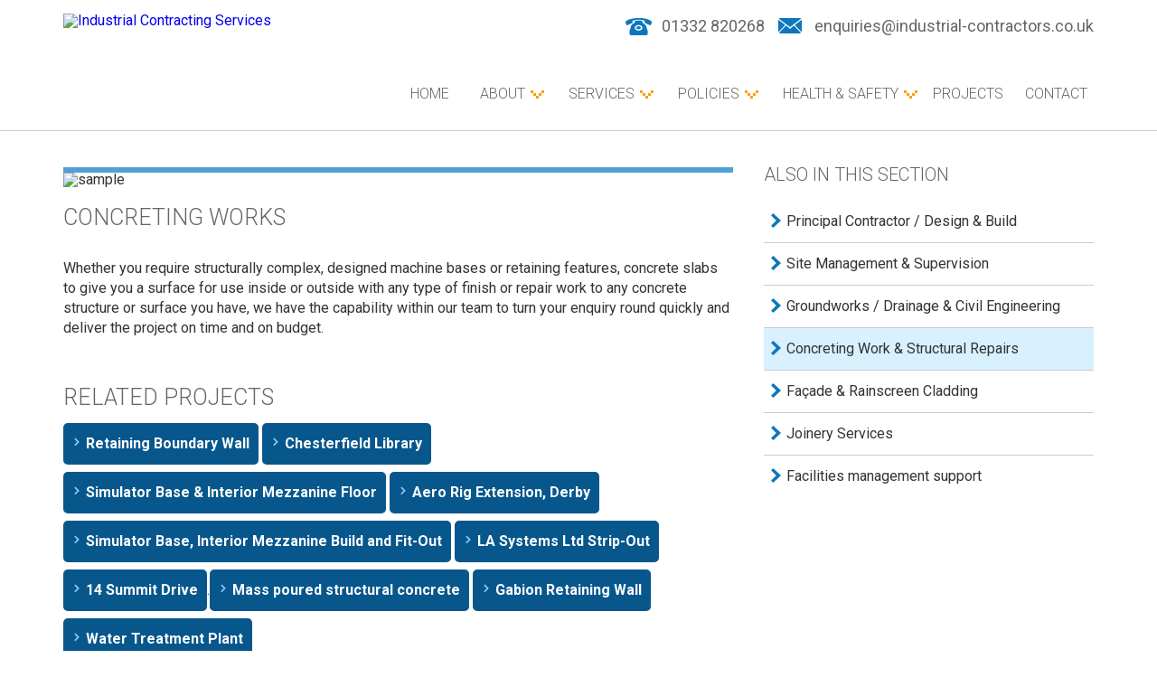

--- FILE ---
content_type: text/html; charset=UTF-8
request_url: https://ics-ltd.uk/concrete-works
body_size: 5008
content:
<!DOCTYPE HTML>
<html>
	<head>
		<meta http-equiv="Content-Type" content="text/html" charset="UTF-8">
		<title>ICS - Concreting Works</title>
<meta name="Description" content="" />
<meta name="Keywords" content="" />		
		<link href="/css/reset.css" rel="stylesheet" type="text/css">
		<link href="/css/component.css" rel="stylesheet" type="text/css">
		<link href="/css/style.css" rel="stylesheet" type="text/css">
		<link href="/css/services.css" rel="stylesheet" type="text/css">
		<link rel="stylesheet" type="text/css" href="/css/normalize.css" />
		<link href='https://fonts.googleapis.com/css?family=Roboto:400,100,100italic,300,300italic,500,400italic,500italic,700,700italic' rel='stylesheet' type='text/css'>

		<meta name="viewport" content="width=device-width" initial-scale="1.0">    <!--Intitial Viewport Scale -->
		<script src="/js/viewpoint.js" type="text/javascript"></script>   <!--Viewport Correction -->

		<script src="https://ajax.googleapis.com/ajax/libs/jquery/1.8.2/jquery.min.js"></script><!-- jQuery library (served from Google) -->
		<!--[if lt IE 9]><script src="https://css3-mediaqueries-js.googlecode.com/svn/trunk/css3-mediaqueries.js"></script><![endif]-->
		<!--[if IE]><script src="https://html5shiv.googlecode.com/svn/trunk/html5.js"></script><![endif]-->

		<script type="text/javascript" language="javascript" src="/js/jquery.dropdownPlain.js"></script>
		<script src="/js/modernizr.js"></script>
		<script type="text/javascript" language="javascript" src="/js/script.js"></script>
			</head>
	<body>
		<!-- Push Wrapper -->
<div class="mp-pusher" id="mp-pusher">
	<!-- mp-menu -->
	<nav id="mp-menu" class="mp-menu">
		<div class="mp-level">
			<h2>Menu</h2>
			<ul>
				<li><a  href="/">Home</a></li>
				<li>
					<a  href="#">About</a>
					<div class="mp-level">
						<h2>About</h2>
						<a class="mp-back" href="#">back</a>
						<ul>
							<li>
            <a href="/about.php">About</a>   
            
 </li>
<li>
            <a href="/news/">Latest News</a>   
            
 </li>
<li>
            <a href="/skills-and-trades.php">Skills and Trades</a>   
            
 </li>
						</ul>
					</div>
				</li>
				<li>
					<a  href="#">Services</a>
					<div class="mp-level">
						<h2>Services</h2>
						<a class="mp-back" href="#">back</a>
						<ul>
							<li>
            <a href="/principal-contractor-design-and-build.php">Principal Contractor / Design &amp; Build</a>   
            
 </li>
<li>
            <a href="/site-management-supervision.php">Site Management &amp; Supervision</a>   
            
 </li>
<li>
            <a href="/groundworks-and-drainage.php">Groundworks / Drainage &amp; Civil Engineering</a>   
            
 </li>
<li>
            <a href="/concrete-works.php">Concreting Work &amp; Structural Repairs</a>   
            
 </li>
<li>
            <a href="/cladding.php">Façade &amp; Rainscreen Cladding</a>   
            
 </li>
<li>
            <a href="/joinery-services.php">Joinery Services</a>   
            
 </li>
<li>
            <a href="/facilities-management-support.php">Facilities management support</a>   
            
 </li>
						</ul>
					</div>
				</li>

				<li>
					<a  href="#">Policies</a>
					<div class="mp-level">
						<h2>Policies</h2>
						<a class="mp-back" href="#">back</a>
						<ul>
							<li>
            <a href="/environmental-policy.php">Environmental Policy</a>   
            
 </li>
<li>
            <a href="/equal-opportunities-policy.php">Equal Opportunities Policy</a>   
            
 </li>
<li>
            <a href="/quality-policy.php">Quality Policy</a>   
            
 </li>
<li>
            <a href="/health-and-safety-policy.php">Health and safety policy</a>   
            
 </li>
<li>
            <a href="/privacy-policy.php">Privacy Policy</a>   
            
 </li>
<li>
            <a href="/modern-slavery-statement.php">Modern Slavery Statement</a>   
            
 </li>
						</ul>
					</div>
				</li>

				<li>
					<a  href="#">Health &amp; Safety</a>
					<div class="mp-level">
						<h2>Health &amp; Safety</h2>
						<a class="mp-back" href="#">back</a>
						<ul>
							<li>
            <a href="/health-and-safety-overview.php">Health and safety overview</a>   
            
 </li>
<li>
            <a href="/health-and-safety-policy.php">Health and safety policy</a>   
            
 </li>
						</ul>
					</div>
				</li>

				<li><a  href="contact.php">Contact</a></li>
			</ul>
		</div>
	</nav>
	<!-- /mp-menu -->			<!-- HEADER -->
			<header>
	<div>
		<ul class="contacts">
	<li class="phone"><a href="tel:01332 820268">01332 820268</a></li>
	<li class="email"><a href="mailto:enquiries@industrial-contractors.co.uk">enquiries@industrial-contractors.co.uk</a></li>
</ul>		<a href="/"><img src="/admin/resources/ics-logo.png" alt="Industrial Contracting Services"></a>		<nav class="desktop-menu">
			<ul class="dropdown">
				<li><a href="/" >home</a></li>
				
<li><a href="#" class="drop ">about</a>
	<ul class="sub_menu">

	<li>
            <a href="/about">About</a>   
            
        </li>

	<li>
            <a href="/news/">Latest News</a>   
            
        </li>

	<li>
            <a href="/skills-and-trades">Skills and Trades</a>   
            
        </li>

	</ul>
</li>
				
<li><a href="#" class="drop  class="ancestor"">Services</a>
	<ul class="sub_menu">

	<li>
            <a href="/principal-contractor-design-and-build">Principal Contractor / Design &amp; Build</a>   
            
        </li>

	<li>
            <a href="/site-management-supervision">Site Management &amp; Supervision</a>   
            
        </li>

	<li>
            <a href="/groundworks-and-drainage">Groundworks / Drainage &amp; Civil Engineering</a>   
            
        </li>

	<li>
            <a href="/concrete-works">Concreting Work &amp; Structural Repairs</a>   
            
        </li>

	<li>
            <a href="/cladding">Façade &amp; Rainscreen Cladding</a>   
            
        </li>

	<li>
            <a href="/joinery-services">Joinery Services</a>   
            
        </li>

	<li>
            <a href="/facilities-management-support">Facilities management support</a>   
            
        </li>

	</ul>
</li>
				<!--<li><a href="#">projects</a></li>-->
				
<li><a href="#" class="drop ">Policies</a>
	<ul class="sub_menu">

	<li>
            <a href="/environmental-policy">Environmental Policy</a>   
            
        </li>

	<li>
            <a href="/equal-opportunities-policy">Equal Opportunities Policy</a>   
            
        </li>

	<li>
            <a href="/quality-policy">Quality Policy</a>   
            
        </li>

	<li>
            <a href="/health-and-safety-policy">Health and safety policy</a>   
            
        </li>

	<li>
            <a href="/privacy-policy">Privacy Policy</a>   
            
        </li>

	<li>
            <a href="/modern-slavery-statement">Modern Slavery Statement</a>   
            
        </li>

	</ul>
</li>
				
<li><a href="#" class="drop ">Health &amp; Safety</a>
	<ul class="sub_menu">

	<li>
            <a href="/health-and-safety-overview">Health and safety overview</a>   
            
        </li>

	<li>
            <a href="/health-and-safety-policy">Health and safety policy</a>   
            
        </li>

	</ul>
</li>
				<li><a href="/projects" >Projects</a></li>
				<li><a href="contact" >Contact</a></li>
			</ul>
		</nav>
		<nav class="mobile-menu">
			<button class="menu menu-trigger" id="trigger">Menu</button>
		</nav>
	</div>
</header>			<!-- MAIN CONTENT -->
			<section id="content">
				<article class="service-content">
	<img src="/admin/resources/sample-service-splash-w1000h337.jpg" class="splash" alt="sample">
	<h1>Concreting Works</h1>
	<p>Whether you require structurally complex, designed machine bases or retaining features, concrete slabs to give you a surface for use inside or outside with any type of finish or repair work to any concrete structure or surface you have, we have the capability within our team to turn your enquiry round quickly and deliver the project on time and on budget.</p>
<p>&nbsp;</p>
<h3>RELATED PROJECTS</h3>
<p><a class="button" title="Retaining Boundary Wall" href="/projects/structurally-designed-retaining-boundary-wall-near-burton-upon-trent">Retaining Boundary Wall</a> <a class="button" href="/projects.php?s=chesterfield-library">Chesterfield Library</a>&nbsp;<a class="button" title="Simulator Base &amp; Interior Mezzanine Floor" href="/projects.php?s=simulator-base-and-interior-mezzanine-fit-out">Simulator Base &amp; Interior Mezzanine Floor</a> <a class="button" title="University of Birmingham &ndash; Aero Rig Extension, Derby
" href="/projects.php?s=university-of-birmingham-aero-rig-extension-derby">Aero Rig Extension, Derby</a> <a class="button" title="Simulator Base, Interior Mezzanine Build and Fit-Out" href="/projects/simulator-base-interior-mezzanine-build-and-fit-out">Simulator Base, Interior Mezzanine Build and Fit-Out</a> <a class="button" title="LA Systems Ltd Strip-Out &amp; Refurbishment with New Extension to Industrial Unit and Offices" href="/projects/la-systems-ltd-strip-out-refurbishment">LA Systems Ltd Strip-Out</a> <a class="button" title="14 Summit Drive" href="/projects/14-summit-drive">14 Summit Drive</a>.<a class="button" title="" href="/projects/mass-poured-structural-concrete-retaining-wall-and-structure">Mass poured structural concrete</a> <a class="button" title="" href="/projects/gabion-basket-sheet-piling-retaining-wall">Gabion Retaining Wall</a>&nbsp;<a class="button" title="Water Treatment Plant" href="https://ics-ltd.uk/projects/waste-water-treatment-plant" target="_blank">Water Treatment Plant</a></p>
	
</article>




				
	<ul class="services-list">
		<li class="title">Also in this Section</li>

		<li class="ancestor">
            <a href="/principal-contractor-design-and-build">Principal Contractor / Design &amp; Build</a>   
            
        </li>


		<li class="ancestor">
            <a href="/site-management-supervision">Site Management &amp; Supervision</a>   
            
        </li>


		<li class="ancestor">
            <a href="/groundworks-and-drainage">Groundworks / Drainage &amp; Civil Engineering</a>   
            
        </li>


		<li class="selected">
            <a href="/concrete-works">Concreting Work &amp; Structural Repairs</a>   
            
        </li>


		<li class="ancestor">
            <a href="/cladding">Façade &amp; Rainscreen Cladding</a>   
            
        </li>


		<li class="ancestor">
            <a href="/joinery-services">Joinery Services</a>   
            
        </li>


		<li class="ancestor">
            <a href="/facilities-management-support">Facilities management support</a>   
            
        </li>

    </ul>

			<!-- MAIN CONTENT CLOSES -->
			</section>
			<!-- SUB-FOOTER -->
<div id="sub-footer">
    <div class="wrapper">
        
	<div id="testimonials">
		<h5>What our clients say</h5>
		<ul class="testimonial">

			<li>
				I have been speaking to the tenant and she has expressed how helpful and friendly all the site tradesmen have been since the start of repair
			</li>


			<li>
				The team who attended site were a credit to your Company
			</li>


			<li>
				Your lads have been brilliant and the quality is equally top notch! They’ve kept the whole site safe, neat and tidy. Please pass on my thanks to them
			</li>


			<li>
				I want to thank-you for all your hard work &amp; professionalism on the project – well done all
			</li>


			<li>
				I am sure we haven’t been the easiest customer, but your team have all been absolutely brilliant
			</li>


			<li>
				I found the guys to be very professional, hardworking and clearly talented
			</li>


			<li>
				The guys are all so different &amp; bring such a variety of skills &amp; qualities to the project
			</li>


			<li>
				Very happy with their work and professionalism, they managed to stay within a tight site boundary causing no disruption to our operation
			</li>


			<li>
				The lads have been great and thankful of the help with the spitters.
			</li>


			<li>
				thanks for getting us over the line !
			</li>


			<li>
				We are extremely pleased with the work that has been done.  Given the circumstances your have had to manage the project under it is quite an achievement.
			</li>


			<li>
				We appreciate your timely management of the project.
			</li>


			<li>
				It’s always great to have good workmen on site. With good work ethics and a pleasant manner
			</li>


			<li>
				Thanks to Callum and the lads from ICS for the speedy and professional response to our small problem.
			</li>


			<li>
				Your employees have been a credit to your organisation and I have heard no complaints of disruption
			</li>


			<li>
				From the start, the experience and flexibility was really good and gave us the support to ensure the project ran smoothly
			</li>


			<li>
				ICS attended site, they were very professional and took all necessary precautions to do the work safely.
			</li>


			<li>
				Thanks for all your help with the project, the site looks great, and the ICS team were a pleasure to work with
			</li>


			<li>
				Thanks to everyone for all their hard work on this project, especially to Paul as we couldn’t have done it without him.  We really appreciate everything he has done
			</li>


			<li>
				Thanks for everything you and the ICS team have done on this project.  Its been a pleasure to work with you
			</li>


			<li>
				Despite the horrendous weather, everyone has work so hard and the car park is really taking shape.  I have been so pleased to receive excellent advise and support from ICS once again – absolutely brilliant!
			</li>


			<li>
				Good bunch of lads who all worked hard and well
			</li>


			<li>
				The Health Trust contacted me this morning commending ICS operatives for their efforts
			</li>


			<li>
				Thanks to David and the joiners, their hard work is much appreciated
			</li>


			<li>
				works have been completed to an extremely high standard &#8211; the school are delighted and were particularly complimentary about the care and effort that was made to make-good the mural decorations in the toilet
			</li>


			<li>
				Thanks for your professionalism and kindness throughout. You have been a delight to work with through the process.  Your team on site have been very polite and well mannered.  They have worked extremely hard when time was getting short
			</li>


			<li>
				Our client was “very impressed with how well organised the installation was and the quality of the health &amp; safety plan”
			</li>


			<li>
				Thank you for all the hard work. I’m very happy with the results, the front of the shop is transformed which
Is what I wanted to achieve with the brick cladding
			</li>


			<li>
				Paul, I just wanted to drop you a note to say thank you to you and the team for the excellent service you have given us
			</li>


			<li>
				Your guys have done a fantastic job.  The Environmental Officer commented that the penstock chamber has been constructed very well.
			</li>


			<li>
				Many thanks to Paul and the team for an excellent job
			</li>


			<li>
				I would like to thank David and his team for all the work you have done on the project.
			</li>


			<li>
				Paul &#8211; Please pass on my thanks to Russell and Steve for the excellent work they did, the job is a credit to your company
			</li>


			<li>
				We are delighted with the amount of support we have received from Paul and all of the ICS staff team.
			</li>


			<li>
				It was an absolute pleasure to work with such professional staff, nothing was too much trouble.
			</li>


			<li>
				All works were completed to our satisfaction.  The chaps worked really hard and they were a pleasure to have on site.
			</li>


			<li>
				Good communication between contractor and client.
			</li>


			<li>
				Once again ICS completed the required operation in our ‘very tight’ timeline.
			</li>

		</ul>
	</div>

        <div>
            <h5>Address</h5>
            <ul class="address">
	<li class="address">
		<strong>ICS</strong>
		<br />
		Autumn Grove,<br />
		Chaddesden,
		Derby,
		DE21 6PX
	</li>
	<li class="phone">01332 820268</li>
	<li class="fax">01332 820269</li>
	<li class="email"><a href="mailto:enquiries@industrial-contractors.co.uk">enquiries@industrial-contractors.co.uk</a></li>
</ul>        </div>
        <div class="contact">
	<h5>Quick Contact</h5>
		<form id="form1_quick-contact" class="quick-contact" action="/concrete-works.php" method="post" role="form">

		<input id="form1_name" name="name" placeholder="Your Name" type="text" required="required" />
		

		<input id="form1_email" name="email" placeholder="Your Email" type="email" required="required" />
		
		

		<textarea id="form1_message" name="message" cols="30" rows="7" placeholder="Your Message"></textarea>

		<input id="form1_submit" name="submit" class="submit" value="Send Message" type="submit" /><input type="hidden" name="cms-form" value="cXVpY2stY29udGFjdDpwZXJjaF9mb3JtczovdGVtcGxhdGVzL2NvbnRlbnQvZm9vdGVyLWNvbnRhY3QuaHRtbDoxNzY4Njg3MDYw" />

	
	</form>
</div>        <!-- SUB-FOOTER ENDS -->
    </div>
</div>
<!-- ACCREDITATIONS -->
<div id="accreditations">
    <div class="wrapper">
        <div>
            <h6>Our Accreditations</h6>
            <img src="/images/CHAS-Elite-logo.png" alt="CHAS">
            <img src="/images/construction-online.png" alt="Construction Online" width="130" />
            <img src="/images/isoqar-ukas.png" alt="UKAS ISOQUAR" width="130" />
            <img src="/images/approved-installer-eurobrick.jpg" alt="eurobrick" />
        </div>
        <div>
            <h6>Local Charity Support (Click to view)</h6>
            <a href="/projects/local-charity-support"><img src="/images/umbrella-logo.jpg" alt="umbrella-logo" width="" height="87" /></a>
        </div>
    </div>
</div>
<footer>
	<div>
		<p><strong>&copy; INDUSTRIAL CONTRACTING SERVICES LIMITED <?php echo date("Y"); ?> - All rights reserved.</strong><br>
			Registered In England & Wales. Company number 09173285
		</p>

		<ul>
			<li><a href="https://twitter.com/icsltd"><img src="/images/twitter.png" /></a></li>
			<li><a href="https://www.linkedin.com/in/ics-limited-522577198/"><img src="/images/linkedin.png" /></a></li>
		</ul>
	</div>
</footer>		</div><!-- /pusher -->
		<script type="text/javascript" src="/js/retina.js"></script>   <!--Retina Images -->
		<script src="/js/classie.js"></script>
		<script src="/js/mlpushmenu.js"></script>
		<script>
				new mlPushMenu( document.getElementById( 'mp-menu' ), document.getElementById( 'trigger' ), {
				type : 'cover'
			} );
		</script>
	</body>
</html>

--- FILE ---
content_type: text/css
request_url: https://ics-ltd.uk/css/style.css
body_size: 2318
content:
.clear {clear: both; height: 1px;}

body {
	font-family: 'Roboto', sans-serif;
	color: #333
}

a {
	text-decoration: none;
}

a:hover {
	text-decoration: underline;
}

p {
	line-height: 22px;
}

h1, h2, h3, h4, h5, h6 {
	text-transform: uppercase;
	color: #666;
	font-weight: 300;
	line-height: 27px;
	padding-bottom: 15px
}

strong {
	font-weight: 700
}

/* HEADER */
header {
	background:#fff;
	border-bottom: 1px solid #ccc;
	height: 145px
}

header div {
	width: 97%;
	margin: auto;
	max-width: 1140px;
}

header div ul.contacts {
	float: right;
	display: block;
	padding-top: 20px
}

header div ul.contacts li {
	float: left;
	font-size: 18px;
	font-weight: 400;
	color: #666;
	padding: 0px 0 0 40px;
	display:block;
	margin-bottom: 10px
}

header div ul.contacts li.phone {
	height: 19px;
	background: url(../images/telephone.png) no-repeat ;
	background-position: 0 0;
	margin-right: 15px;
}

header div ul.contacts li.email {
	height: 19px;
	background: url(../images/envelope.png) no-repeat;
	background-position: 0 0
}

header ul.contacts li a {
	color: #666;
	text-decoration: none;
	display: block;
	height: 19px
}

header ul.contacts li a:hover {
	text-decoration: underline
}

header div img {
	float: left;
	padding: 15px 0;
}

header div nav.desktop-menu {
	float: right;
	clear: right;
}

header div nav.desktop-menu ul {
	float: right;
	padding-top: 40px;
}

header div nav.desktop-menu ul li {
	float: left;
	text-transform: uppercase;
	font-size: 16px;
	margin-left: 10px
}

header div nav.desktop-menu ul li a {
	color: #666;
	font-weight: 300;
	margin-left: 0px;
	padding: 7px 7px;
	display: block;
}

header div nav.desktop-menu ul li a.drop {
	background: url(../images/drop-arrow.png) no-repeat right center;
	padding: 7px 21px 7px 17px;
}

header div nav.desktop-menu ul li a:hover {
	color: #333;
	text-decoration: none;
}

header div nav.desktop-menu ul li a.selected {
	background: #0e76bc;
	-moz-border-radius: 15px;
	-webkit-border-radius: 15px;
	border-radius: 15px;
	color: #fff;
	font-weight: 400;
	-moz-box-shadow:inset 0px -2px 0px rgba(4,95,156,1);
	-webkit-box-shadow:inset 0px -2px 0px rgba(4,95,156,1);
	box-shadow:inset 0px -2px 0px rgba(4,95,156,1);
}

header div nav.desktop-menu ul li a.selected:hover {
	border-bottom: none
}

ul.dropdown                         {position: relative; }
ul.dropdown li                      {}
ul.dropdown a:hover		    { color: #000; }
ul.dropdown a:active           { color: #ffa500; }
ul.dropdown li a                    { display: block;color: #222; }
ul.dropdown li:last-child a   { border-right: none; } /* Doesn't work in IE */
ul.dropdown li.hover,
ul.dropdown li:hover            { position: relative; }
ul.dropdown li.hover a         { color: black; }

/*
	LEVEL TWO
*/
ul.dropdown ul 					{ width: 300px; visibility: hidden; position: absolute; top: 15px; left: 0; z-index: 1000 }
ul.dropdown ul li 					{ font-weight: normal; background: #f6f6f6; color: #000; border-bottom: 1px solid #ccc; float: none; width: 100%; }

                                    /* IE 6 & 7 Needs Inline Block */
ul.dropdown ul li a			  { border-right: none; width: 100%; display: inline-block;padding-bottom: 15px; text-transform: none; font-size: 15px; font-weight: 500; padding-top: 15px!important; padding-bottom: 15px!important; border-left: 5px solid #f6f6f6}
ul.dropdown ul li a:hover {border-bottom: none!important; background: #f1f1f1!important; border-left: 5px solid #ff9e04}

/*
	LEVEL THREE
*/
ul.dropdown ul ul 					{ left: 100%; top: 0; }
ul.dropdown li:hover > ul 			{ visibility: visible; }


header div nav.mobile-menu {
	display: none;
	float: right;
	clear: right;
	margin-top: 30px
}

header div nav.mobile-menu button {
	border:none;
	width: 40px;
	height: 40px;
	background: url(../images/menu.png) no-repeat #0e76bc;
	text-indent: -9000px;
	background-position: 10px 11px
}

/* HERO */

#hero {
	width: 100%;
	min-height: 360px;
	overflow: hidden
}

#hero ul.bxslider {
	width: 100%;
	min-height: 356px;

}

#hero ul.bxslider li {
	width: 100%;
	min-height: 356px;
}

#hero ul.bxslider li span {
	margin: auto;
	width: 97%;
	max-width: 1140px;
	display: block
}

#hero ul.bxslider li span p.heading {
	display: inline-block;
	padding: 10px 25px;
	color: #fff;
	background: #0e76bc;
	background-color: rgba(14, 118, 188, 0.9);
	width: auto;
	font-size: 35px;
	font-weight: 100;
	margin-top: 180px;
	line-height: normal;
}

#hero ul.bxslider li span p.sub-heading {
	display: inline-block;
	padding: 10px 25px;
	color: #fff;
	background: #0e76bc;
	background-color: rgba(93, 176, 232, 0.9);
	width: auto;
	font-size: 20px;
	font-weight: 400;
	clear: left;
	line-height: normal
}


/* CONTENT */

section#content {
	width: 97%;
	max-width: 1140px;
	margin: auto;
}

section#content article.home-module {
	width: 33%;
	float: left;
	padding: 40px 3% 40px 0;
	-webkit-box-sizing: border-box;
	-moz-box-sizing: border-box;
	box-sizing: border-box;
}

section#content article.home-module p {
	padding-bottom: 15px
}

section#content article.home-module h1, h2, h3 {
	font-size: 25px;
}

section#content article.home-module a.about{
	color: #0e76bc;
	font-weight: 700;
	padding-top: 20px;
	display: block
}

section#content article.home-module ul.services {
	display: block;
	width: 100%;
	float: left;
}

section#content article.home-module ul.services-list li {
	width: 100%;
	border-bottom: 1px solid #ccc;
	font-size: 18px;
	padding:15px 0 15px 30px;
	background: url(../images/arrow-blue.png) no-repeat;
	-webkit-box-sizing: border-box;
	-moz-box-sizing: border-box;
	box-sizing: border-box;
	background-position: 0 17px;
	line-height: 22px
}

section#content article.home-module ul.services-list li:last-child {
	border-bottom: none;
}

section#content article.home-module ul.services-list li a {
	color: #333;
}

section#content article.home-module ul.services-list li a:hover {
	color: #999;
	text-decoration: none
}

section#content article.home-module ul.projects {
	width: 100%;
	display: block;
	padding-top: 15px
}

section#content article.home-module ul.projects li {
	width: 100%;
	margin-bottom: 30px;
	display: inline-block
}

section#content article.home-module ul.projects li img {
	float: left;
	width: 25%;
	height: auto;
	margin: 0 5% 0 0;
	padding: 0.5%;
	background: #fff;
	border: 1px solid #ccc
}

section#content article.home-module ul.projects li p {
	width: 68%;
	float: left
}

section#content article.home-module ul.projects li h4 {
	text-transform: none;
	font-size: 18px;
	color: #333;
	font-weight: 500;
	padding-bottom: 15px
}

section#content article.home-module ul.projects li a {
	color: #0e76bc;
}

section#content article.home-module>a {color: #0e76bc; display: block; text-align: right;}


/* SUB-FOOTER */

#sub-footer {
	width: 100%;
	clear: left;
	background: #0e76bc;
	overflow: hidden
}

#sub-footer div.wrapper {
	width: 97%;
	max-width: 1140px;
	margin: auto;
	padding: 40px 0;
	overflow: hidden
}

#sub-footer div.wrapper div {
	width: 33%;
	padding: 0 3% 0 0;
	float: left;
	-webkit-box-sizing: border-box;
	-moz-box-sizing: border-box;
	box-sizing: border-box;
	color: #fff;
}

#sub-footer div.wrapper div h5 {
	color: #fff;
	font-size: 20px;
}

#testimonials ul.testimonial {
	display: block;
	width: 100%;
	float: left
}

#testimonials ul.testimonial li {
	width: 100%;
	padding: 0 0 0 53px;
	background: url(../images/quotes.png) no-repeat;
	-webkit-box-sizing: border-box;
	-moz-box-sizing: border-box;
	box-sizing: border-box;
	font-weight: 200;
	font-size: 22px;
	font-style: italic;
	line-height: 27px!important
}

#sub-footer div.wrapper div blockquote a.button {
	display: block;
	float: left;
	font-size: 14px;
	font-style: normal;
	font-weight: 700;
	color: #fff;
	padding: 2px 10px 3px 25px;
	-moz-border-radius: 5px;
	-webkit-border-radius: 5px;
	border-radius: 5px;
	background: url(../images/small-arrow.png) no-repeat #07578d;
	background-position: 12px 12px;
	margin-top: 15px
}

#sub-footer div.wrapper div ul.address {
	width: 100%;
	-webkit-box-sizing: border-box;
	-moz-box-sizing: border-box;
	box-sizing: border-box;
}

#sub-footer div.wrapper div ul.address li {
	line-height: 22px;
	padding: 0 0 10px 33px
}

#sub-footer div.wrapper div ul.address li a {
	color: #fff;
}

#sub-footer div.wrapper div ul.address li.address {
	background: url(../images/address.png) no-repeat;
	background-position: 0 5px
}

#sub-footer div.wrapper div ul.address li.phone {
	background: url(../images/phone-footer.png) no-repeat;
	background-position: 0 5px
}

#sub-footer div.wrapper div ul.address li.fax {
	background: url(../images/footer-fax.png) no-repeat;
	background-position: 0 5px
}

#sub-footer div.wrapper div ul.address li.email {
	background: url(../images/footer-envelope.png) no-repeat;
	background-position: 0 5px
}

#sub-footer div.wrapper div.contact form.quick-contact {
	width: 100%;
	-webkit-box-sizing: border-box;
	-moz-box-sizing: border-box;
	box-sizing: border-box;
}

#sub-footer div.wrapper div.contact form.quick-contact input {
	width: 100%;
	-moz-border-radius: 5px;
	-webkit-border-radius: 5px;
	border-radius: 5px;
	padding: 8px;
	border: none;
	margin-bottom: 7px
}

#sub-footer div.wrapper div.contact form.quick-contact textarea {
	width: 100%!important;
	-moz-border-radius: 5px;
	-webkit-border-radius: 5px;
	border-radius: 5px;
	padding: 8px;
	border: none;
	margin-bottom: 7px;
	height: 40px
}

#sub-footer div.wrapper div.contact form.quick-contact input.submit {
	display: block;
	float: left;
	font-size: 14px;
	font-style: normal;
	font-weight: 700;
	color: #fff;
	padding: 8px 10px 8px 25px;
	-moz-border-radius: 5px;
	-webkit-border-radius: 5px;
	border-radius: 5px;
	background: url(../images/small-arrow.png) no-repeat #07578d;
	background-position: 12px 12px;
	width: auto
}

/* ACCREDITATIONS */

#accreditations {
/*
	width: 97%;
	max-width: 1140px;
	margin: auto;
	padding: 20px 0;
*/
	overflow: hidden;
	width: 100%;
}
#accreditations div.wrapper {
	width: 97%;
	max-width: 1140px;
	margin: auto;
	padding: 20px 0;
	overflow: hidden
}

#accreditations div.wrapper div {
	width: 48%;
	padding: 0 3% 0 0;
	float: left;
	-webkit-box-sizing: border-box;
	-moz-box-sizing: border-box;
	box-sizing: border-box;
}

#accreditations div.wrapper div:first-child {
	width: 68%;
}

#accreditations div.wrapper div:last-child {
	width: 32%;
}

#accreditations h6 {
/* 	float: left; */
	display: block;
/* 	width: 60%; */
	padding-top: 30px;
	color: #07578d;
	font-weight: 500
}

#accreditations div.wrapper div:first-child h6 {
/* 	width: 28%; */
}

#accreditations img {
	float: left;
/* 	width: 11.42%; */
}

#accreditations div.wrapper div a {color: #0e76bc; display: block; text-align: right;}

/* FOOTER */

footer {
	background: #103147 url(../images/icon.png) no-repeat right center;
	clear: left;
	color: #fff;
	padding: 45px 0
}

footer > div {
	width: 97%;
	max-width: 1140px;
	margin: auto;
}

footer p, footer ul {
	float: left;
	width: 48%;
}

footer ul {
	text-align: center;
}

footer ul li {
	display: inline-block;
}

footer ul li a {
	color: #fff;
}

@media screen and (max-width: 1085px) and (min-width: 980px) { /****** iPad landscape ******/
header nav.desktop-menu {
	display: none
}

header div nav.mobile-menu {
	display: block
}

}


@media screen and (max-width: 979px) and (min-width: 768px){ /****** iPad portrait ******/
header nav.desktop-menu {
	display: none
}

header div nav.mobile-menu {
	display: block
}

section#content article.home-module {
	width: 50%;
	padding-bottom: 15px
}

section#content article.projects {
	width: 100%
}

section#content article.projects ul.projects li {
	width: 50%;
	float: left
}

#sub-footer div.wrapper div {
	width: 50%;
	padding: 0 3% 0 0;
	margin-bottom: 20px
}

#sub-footer div.wrapper div.contact {
	width: 100%;
	padding: 0 3% 0 0;
}

/* ACCREDITATIONS */

#accreditations h6 {
	width: 100%;
	text-align:  center
}

#accreditations img {
/* 	width: 14.28%; */
}

}



@media screen and (max-width: 767px) and (min-width: 500px){ /****** Small Tablets ******/
header nav.desktop-menu {
	display: none
}

header div nav.mobile-menu {
	display: block
}

section#content article.home-module {
	width: 100%;
	padding-bottom: 15px
}

section#content article.home-module ul.projects li img {
	float: left;
	width: 15%;
	height: auto;
	margin: 0 5% 0 0;
	padding: 0.5%;
	background: #fff;
	border: 1px solid #ccc
}

section#content article.home-module ul.projects li p {
	width: 78%;
	float: left
}

#sub-footer div.wrapper div {
	width: 50%;
	padding: 0 3% 0 0;
	margin-bottom: 20px
}

#sub-footer div.wrapper div.contact {
	width: 100%;
	padding: 0 3% 0 0;
}

/* ACCREDITATIONS */

#accreditations h6 {
	width: 100%;
	text-align:  center
}

#accreditations img {
/* 	width: 25%; */
}

}



@media screen and (max-width: 499px) and (min-width: 280px){ /****** iPhone Portrait ******/

header div img {
	float: left;
	padding: 15px 0;
	width: 250px;
	height: auto;
}

header div nav.mobile-menu {
	float: right;
	clear: right;
	margin-top: 50px;
	margin-bottom: 0px
}

header div nav.mobile-menu button {
	border:none;
	width: 40px;
	height: 40px;
	background: url(../images/menu.png) no-repeat #0e76bc;
	text-indent: -9000px;
	background-position: 10px 11px
}


header nav.desktop-menu {
	display: none
}

header div nav.mobile-menu {
	display: block
}

header div ul.contacts li {
	font-size: 16px;
}

section#content article.home-module {
	width: 100%;
	padding-bottom: 15px
}

section#content article.home-module ul.projects li img {
	float: left;
	width: 15%;
	height: auto;
	margin: 0 5% 0 0;
	padding: 0.5%;
	background: #fff;
	border: 1px solid #ccc
}

section#content article.home-module ul.projects li p {
	width: 78%;
	float: left
}

#sub-footer div.wrapper div {
	width: 100%;
	padding: 0 3% 0 0;
	margin-bottom: 20px
}

#sub-footer div.wrapper div.contact {
	width: 100%;
	padding: 0 3% 0 0;
}

/* ACCREDITATIONS */

#accreditations h6 {
	width: 100%;
	text-align:  center
}

#accreditations img {
/* 	width: 25%; */
}
}

@media screen and (max-width: 797px) and (min-width:510px){ /****** iPhone Portrait ******/
header {
	background:#fff;
	border-bottom: 1px solid #ccc;
	height: 200px
}
}

@media screen and (max-width: 509px) and (min-width:280px){ /****** iPhone Portrait ******/
header {
	background:#fff;
	border-bottom: 1px solid #ccc;
	height: 220px
}
}

--- FILE ---
content_type: text/css
request_url: https://ics-ltd.uk/css/services.css
body_size: 781
content:
article.service-content {
	float: left;
	width: 65%;
	overflow: hidden;
	margin-right: 3%;
	padding-top: 20px;
	padding-bottom: 20px
}

article.service-content h1 {
	font-size: 25px
}

article.service-content p {
	padding-bottom: 15px
}

article.service-content img {
	float: right;
	width: 40%;
	height: auto;
	padding: 2px;
	border: 1px solid #ccc;
	margin: 0 0 10px 10px
}

article.service-content img.splash {
	width: 100%;
	float: left!important;
	height: auto;
	border:none;
	padding: 0;
	margin: 20px 0 20px 0;
	border-top:6px solid #50a0d5;
}

article.service-content ul {
	display: block;
	float: left;
	width: 100%;
	padding: 10px 0
}

article.service-content ul li {
	width: 100%;
	padding-bottom: 13px;
	background: url(../images/bullet.png) no-repeat;
	padding-left: 25px;
	background-position: 0 5px;
	line-height: 22px
}


ul.services-list {
	width: 32%;
	float: left;
	padding-top: 35px;
	padding-bottom: 35px
}

ul.services-list li {
	width: 100%;
	float: left;
	display: block;
	border-bottom: 1px solid #ccc;
}

ul.services-list li.selected {
	background: #d9f1ff;
}

ul.services-list li a {
	display: block;
	padding: 12px 12px 12px 25px;
	color: #333;
	-webkit-box-sizing: border-box;
	-moz-box-sizing: border-box;
	box-sizing: border-box;
	background: url(../images/arrow-blue.png) no-repeat;
	background-position: 8px 14px;
	-webkit-transition: background-color 1s ease;
	-moz-transition: background-color 1s ease;
	-ms-transition: background-color 1s ease;
	-o-transition: background-color 1s ease;
	transition: background-color 1s ease;
	line-height: 22px
}

ul.services-list li:last-child {
	border-bottom: none;
}

ul.services-list li a:hover {
	background: #f1f1f1;
	text-decoration: none;
	background: url(../images/arrow-blue.png) no-repeat #f1f1f1;
	background-position: 8px 14px;
}

ul.services-list li a.selected {
	background: url(../images/arrow-blue.png) no-repeat #d9f1ff;
	background-position: 8px 14px;
}

ul.services-list li.title {
	text-transform: uppercase;
	color: #666;
	font-weight: 300;
	line-height: 27px;
	padding-bottom: 15px;
	font-size: 20px;
	border-bottom: none
}

article.service-content a.button {
	display: inline-block;
/* 	float: left; */
	font-size: 16px;
	font-style: normal;
	font-weight: 700;
	color: #fff;
	padding: 12px 10px 12px 25px;
	-moz-border-radius: 3px;
	-webkit-border-radius: 5px;
	border-radius: 5px;
	background: url(../images/small-arrow.png) no-repeat #07578d;
	background-position: 12px 16px;
	width: auto;
	line-height: 22px;
	margin-bottom: 8px;
}

article.testimonials {
	width: 100%;
	padding-bottom: 40px;
	padding-left: 65px;
	background: url(../images/quotes2.png) no-repeat left top;
	background-position: 0 5px;
	-webkit-box-sizing: border-box;
	-moz-box-sizing: border-box;
	box-sizing: border-box;
	float: left
}

article.testimonials p {
	font-style: italic;
	padding-bottom: 10px;
	color: #666;
	font-size: 18px;
	line-height: 25px
}

article.testimonials p.name {
	font-style: normal;
	font-weight: 700;
	color: #333;
	font-size: 16px
}

article.service-content table p {text-align: center;}


@media screen and (max-width: 979px) and (min-width: 768px){ /****** iPad portrait ******/



}



@media screen and (max-width: 767px) and (min-width: 500px){ /****** Small Tablets ******/

article.service-content {
	width: 100%;
}

ul.services-list {
	width: 100%;
	padding-bottom: 20px
}

}



@media screen and (max-width: 499px) and (min-width: 320px){ /****** iPhone Portrait ******/

article.service-content {
	width: 100%;
}

ul.services-list {
	width: 100%;
	padding-bottom: 20px
}

article.service-content img {
	float: left;
	width: 100%;
	margin: 0 ;
	-webkit-box-sizing: border-box;
	-moz-box-sizing: border-box;
	box-sizing: border-box;
}

}